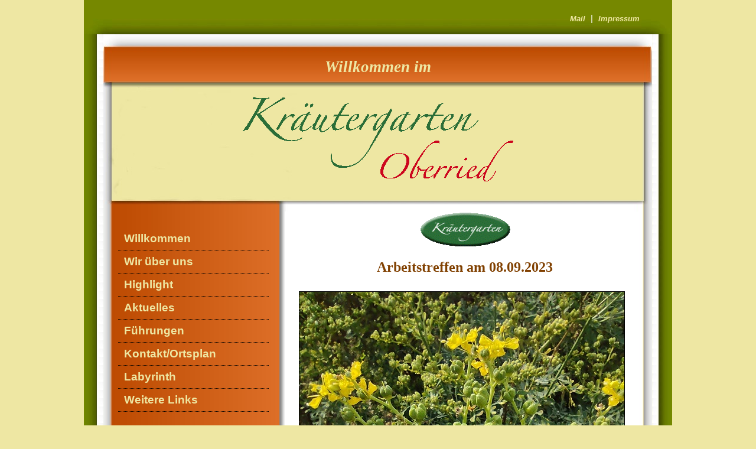

--- FILE ---
content_type: text/html
request_url: http://kraeutergarten-oberried.de/arbeitseinsatz/2023/arbeitseinsatz-08-09-23.html
body_size: 1838
content:

<!DOCTYPE HTML PUBLIC "-//W3C//DTD HTML 4.01 Transitional//EN">
<html lang="de" dir="ltr">
<head>
  <title>Aktuelles Kräutergarten Oberried</title>
  <meta http-equiv="CONTENT-TYPE" content="TEXT/HTML; CHARSET=ISO-8859-1">
  <meta name="description" content="Kräutergarten Oberried Aktuelles">
  <meta name="keywords" content="Kräutergarten Oberried">
  <meta name="language" content="de">
  <meta name="robots" content="">
  <link rel="stylesheet" href="../../style.css" type="text/css">
  <style type="text/css">
  .auto-style1 {
	  color: #EEE7A3;
	  background-color: transparent;
	  font-family: "Lucida Calligraphy";
	  font-size: 16pt;
	  font-weight: bold;
	  margin: 2px;
	  padding: 15px 0px;
	  text-align: center;
	  line-height: 25px;
  }
  .auto-style4 {
	  color: #EEE7A3;
	  background-color: transparent;
	  font-size: 20pt;
	  font-family: "Lucida Calligraphy";
	  padding-top: 40px;
	  font-style: italic;
	  text-align: center;
	  font-weight: bold;
  }
  .auto-style5 {
	  font-family: "Lucida Calligraphy";
  }
  .auto-style6 {
	  color: #EEE7A3;
	  background-color: transparent;
	  font-family: "Lucida Calligraphy";
	  font-size: large;
	  font-weight: bold;
	  margin: 2px;
	  padding: 15px 0px;
	  text-align: center;
	  line-height: 25px;
  }
  .auto-style7 {
	  font-family: "Lucida Calligraphy";
	  text-align: left;
  }
  .auto-style8 {
	font-family: "Lucida Calligraphy";
	font-size: large;
	text-align: center;
}
.auto-style10 {
	font-family: "Lucida Calligraphy";
	font-size: small;
	text-align: left;
}
  .auto-style11 {
	text-align: center;
}
  .auto-style13 {
	font-family: "Lucida Calligraphy";
	text-align: center;
}
  .auto-style14 {
	border-style: solid;
	border-width: 1px;
}
  </style>
</head>

<body>
  <table align="center" width="996" border="0" cellpadding="0" cellspacing="0">
    <tr>
      <td colspan="4" class="topnavi" height="58"><div class="headernavi">
		  <a href="mailto:info@kraeutergarten-oberried.de">Mail</a> | 
		  <a href="../../impressum.html">Impressum</a></div></td>    </tr>
    <tr>
      <td class="left" rowspan="4">&nbsp;</td>
      <td class="header" colspan="2" valign="top"><div class="auto-style4">Willkommen im</div></td>
      <td class="right" rowspan="4">&nbsp;</td>
    </tr>
    <tr>
      <td class="image" colspan="2" valign="top" style="text-align: center; height: 199px">
	  <br>
	  <img height="145" src="../../grafik/Schriftzug.gif" width="460"></td>
    </tr>
    <tr>
      <td class="navigation" valign="top">
        <div class="auto-style6"></div>
        <ul class="menue">
          <li><a title="Home" href="../../index.html">Willkommen</a></li>
          <li><a href="../../wir_ueber_uns.html" title="Link 2">Wir über uns</a></li>
          <li><a href="../../jahreszeitliches.html" title="Link 3">Highlight</a></li>
          <li><a href="../../aktuelles2025.html" title="Link 4">Aktuelles</a></li>
          <li><a href="../../fuehrungen.html" title="Link 5">Führungen</a></li>
          <li><a href="../../kontakt.html" title="Link 6">Kontakt/Ortsplan</a></li>
          <li><a href="../../labyrinth.html" title="Link 7">Labyrinth</a></li>          
          <li><a href="../../weitere_links.html" title="Link 10">Weitere Links</a></li>
        </ul>

        <div class="auto-style1"></div>

        <div class="navitext">
			<p class="auto-style8">Selleriestaude</p>
			<p class="auto-style10">Sellerie ist reich an Mineralien und Spurenelemente, 
			welche einen positiven Einfluss und das Herz- Kreislauf- sowie auf 
			das Zentrale Nervensystem haben.</p>
			<p class="auto-style11">
			<img height="315" src="../../grafik/navi-bilder/sellerie.jpg" width="210"></p></div>
			

        <p>&nbsp;</p>

        <div class="naviueberschrift"></div>

        <p>&nbsp;</p>
      </td>
      <td class="main" valign="top"><div id="maintext"> 
		  <h1 class="auto-style5">
		  <img height="69" src="../../grafik/Kraeutergarten_Button.gif" width="153"></h1>
		  <h1 class="auto-style5">
		  Arbeitstreffen am 08.09.2023</h1>

		  <p class="auto-style13">
		  &nbsp;</p>
		  <p class="auto-style13">
		  <img height="733" src="../fotos-arbeitseinsatz/arbeitseinsatz-2023/08-09/IMG_20231004_153821998.jpg" width="550" class="auto-style14"></p>
		  <p class="auto-style13">
		  Weinraute</p>
		  <p class="auto-style13">
		  &nbsp;</p>
		  <p class="auto-style13">
		  <img height="735" src="../fotos-arbeitseinsatz/arbeitseinsatz-2023/08-09/IMG_20231004_153925307.jpg" width="550"></p>
		  <p class="auto-style13">
		  Zitroneneisenkraut</p>
		  <p class="auto-style13">
		  </p>
		  <p class="auto-style13">
		  <img height="735" src="../fotos-arbeitseinsatz/arbeitseinsatz-2023/08-09/IMG_20231004_154043834_HDR.jpg" width="550" class="auto-style14"></p>
		  <p class="auto-style13">
		  Walnußbaum</p>
		  <p class="auto-style13">
		  &nbsp;</p>
		  <p class="auto-style13">
		  <img class="auto-style14" height="411" src="../fotos-arbeitseinsatz/arbeitseinsatz-2023/08-09/08-09-23-1.jpg" width="550"></p>
		  <p class="auto-style13">
		  &nbsp;Blick vom Kräutergarten ins Zastler Tal</p>
		  <p class="auto-style13">
		  &nbsp;</p>
		  <p class="auto-style7"><a href="../../aktuelles2023.html">zurück</a>&nbsp;</p>
		  <p class="auto-style13">
		  &nbsp;</p>

        </div></td>
    </tr>
    <tr>
      <td><img src="../../images/navigationend.jpg" width="307" height="14" border="0" alt=""></td>
      <td><img src="../../images/mainend.jpg" width="622" height="14" border="0" alt=""></td>
    </tr>
    <tr>
      <td colspan="4" class="footer">&nbsp;</td>
    </tr>
  </table>
</body>
</html>

--- FILE ---
content_type: text/css
request_url: http://kraeutergarten-oberried.de/style.css
body_size: 6054
content:

body {
	color: #FFFFFF;
	background-color: #EEE7A3;
	font-family: "Trebuchet MS",verdana,arial,helvetica,sans-serif;
	font-size: 12pt;
	margin: 0px;
}

.left {
  width: 33px;
  background:url(images/left.jpg);
  background-repeat: repeat-y;
  }

.right {
  width: 34px;
  background:url(images/right.jpg);
  background-repeat: repeat-y;
  }

table,td,tr {
  color: #000000;
  background-color: #ffffff;
  font-size: 11pt;
}

p {
  padding: 3px;
  margin: 0px;
}

.topnavi {
  padding-right: 50px;
  padding-top: 5px;
  color: #ffffff;
  background-color: transparent;
  background:url(images/top.jpg);
  text-align: right;
}

/*Navigation oben*/
.topnavi a:link, .topnavi a:active, .topnavi a:visited {
  color: #EEE7A3;
  background-color: inherit;
  text-decoration: none;
  font-family: georgia,verdana,arial,helvetica,sans-serif;
  font-style: italic;
  padding: 0px 5px;
  font-size: 10pt;
  }

.topnavi a:hover {
  color: #EBBE29;
  background-color: transparent;
  text-decoration: none;
}

.header {
  width: 929px;
  height: 89px;
  color: #FFFFFF;
  background-color: #88765E;
  background:url(images/header.jpg);
}

.headertext {
  color: #EEE7A3;
  background-color: transparent;
  font-size: 20pt;
  font-family: "Trebuchet MS",verdana,arial,helvetica,sans-serif;
  padding-top:40px;
  font-style: italic;
  text-align: center;
  font-weight: bold;
}

.imagetext1 {
  color: #626C1D;
  background-color: transparent;
  font-size: 20pt;
  font-family: "Trebuchet MS",verdana,arial,helvetica,sans-serif;
  padding: 30px 20px 20px 20px;
  font-style: italic;
  text-align: right;
  font-weight: bold;
}

.imagetext2 {
  color: #804000;
  background-color: transparent;
  font-size: 16pt;
  font-family: "Trebuchet MS",verdana,arial,helvetica,sans-serif;
  padding: 0px 25px 20px 0px;
  font-style: italic;
  font-weight: bold;
  text-align: right;
}

.imagetext3 {
  color: #BD4B01;
  background-color: transparent;
  font-size: 12pt;
  font-family: "Trebuchet MS",verdana,arial,helvetica,sans-serif;
  padding: 0px 25px 20px 0px;
  font-style: normal;
  font-weight: bold;
  text-align: right;
}

td.image {
  height: 366px;
  color: #000000;
  background-color: #E4E4E4;
  background:url(images/image.jpg);
}

.navigation {
  width: 307px;
  background:url(images/navigation.jpg);
  background-repeat: repeat-y;
  font-size: 12pt;
  color: #ffffff;
  background-color: #EFEFEF;
  font-weight: bold;
  font-family: Georgia,"Trebuchet MS",verdana,arial,helvetica,sans-serif;
  text-align: center;
}

.naviueberschrift {
  color: #EEE7A3;
  background-color: transparent;
  font-family: georgia,verdana,arial,helvetica,sans-serif;
  font-size: 16pt;
  font-weight: bold;
  margin: 2px;
  padding: 15px 0px;
  text-align: center;
  line-height: 25px;
}

.menue {
  list-style-type:none;
  padding: 5px;
  margin: 0px 8px 0px 20px;
  text-align: left;
}

.menue li a, .menue li a:active, .menue li a:visited {
  color: #EEE7A3;
  background-color: transparent;
  width: 255px;
  padding: 8px 0px;
  margin: 0px;
  text-decoration: none;
  font-size: 14pt;
  font-family: "Lucida Calligraphy",Georgia,"Trebuchet MS",verdana,arial,helvetica,serif;
  display: block;
  font-weight: bold;
  text-indent: 10px;
  border-bottom: 1px dotted #000000;
}

.menue li a:hover {
  font-weight: bold;
  text-decoration: none;
  color: #804000;
  background-color:  #EEE7A3;
  border-bottom: 1px dotted #000000;
}

.navitext {
  width: 245px;
  margin: 0 auto;
  padding: 3px;
  text-align: justify;
  border: 1px solid #6E5A47;
  color: #804000;
  background-color: #FFFFFF;
  font-size: 9pt;
  font-family: "Trebuchet MS",verdana,arial,helvetica,serif;
  font-weight: normal;
}

/*Steuerung des Haupttextes*/

td.main {
  width: 622px;
  background:url(images/main.jpg);
  background-repeat: repeat-y;
  }

#maintext {
  width: 600px;
  font-size: 12pt;
  text-align: justify;
  font-family:"Trebuchet MS",verdana,arial,helvetica,sans-serif;
  color:#000000;
  background-color: #FFFFFF;
  padding: 0 auto;
}

td.footer {
  height: 37px;
  color: #4C6289;
  background-color: #FFFFFF;
  background:url(images/footer.jpg);
  text-align: center;
  font-family: Georgia,"Trebuchet MS",verdana,arial,helvetica,sans-serif;
  font-size: 8pt;
  padding-bottom: 12px;
  letter-spacing: 3px;
}

/*Formatierung der normalen Links*/

a:link, a:visited, a:active {
  color: #BD4B01;
  background-color: inherit;
  text-decoration:none;
  font-weight:bold;
}

a:hover {
  color:#000000;
  background-color: inherit;
  text-decoration:none;
  font-weight:bold;
}

/*Formatierung der verschiedenen Überschriften*/

h1 {
  color: #804000;
  background-color: inherit;
  font-family: "Trebuchet MS", Verdana, Geneva, Arial, Helvetica, sans-serif;
  font-size: 18pt;
  font-weight: bold;
  text-align: center;
  margin: 12px 0px 0px 10px;
}

h2 {
  color: #626C1D;
  background-color: inherit;
  font-family: "Trebuchet MS", Georgia, Verdana, Geneva, Arial, Helvetica, sans-serif;
  font-size: 14pt;
  font-weight: bold;
  margin: 12px 0px 2px 10px;
  text-align: left;
  letter-spacing: 2px;
}

h3 {
  color: #DC6E27;
  background-color: inherit;
  font-family: "Trebuchet MS",Verdana, Geneva, Arial, Helvetica, sans-serif;
  font-size: 14pt;
  font-weight: bold;
  font-style: italic;
  margin: 12px 0px 0px 10px;
  text-align: center;
}

h4 {
  color: #FFFFFF;
  background-color: #BD4B01;
  font-family: Georgia, Verdana, Geneva, Arial, Helvetica, sans-serif;
  font-size: 12pt;
  font-weight: bold;
  margin: 12px 0px 5px 2px;
  padding: 4px;
  text-align: left;
}

h5 {
  color: #000000;
  background-color: inherit;
  font-family: Verdana, Geneva, Arial, Helvetica, sans-serif;
  font-size: 12pt;
  font-weight: bold;
  margin-left: 10px;
  margin-bottom: 2px;
  text-align: left;
}